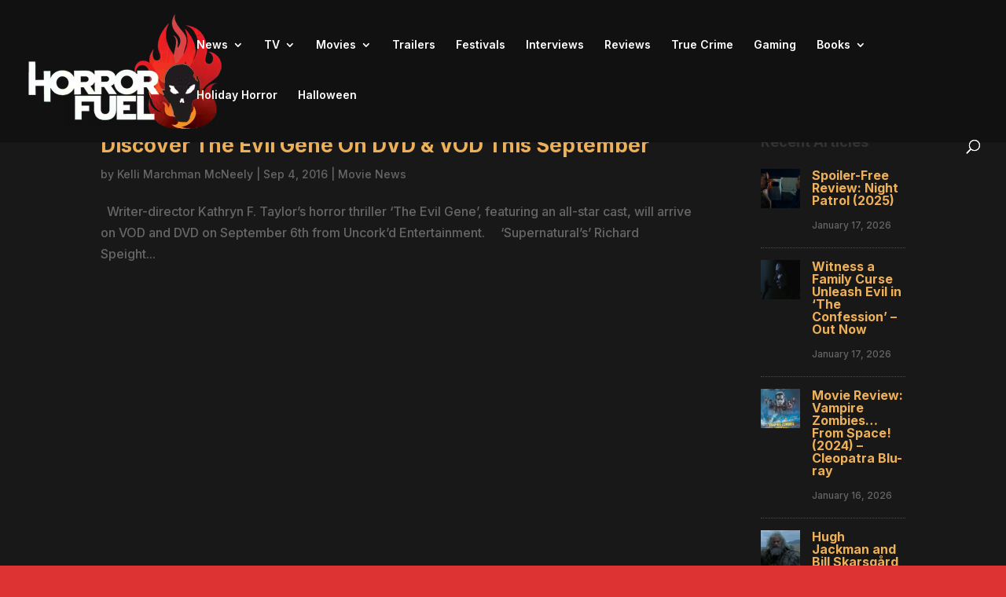

--- FILE ---
content_type: text/html; charset=utf-8
request_url: https://www.google.com/recaptcha/api2/aframe
body_size: 269
content:
<!DOCTYPE HTML><html><head><meta http-equiv="content-type" content="text/html; charset=UTF-8"></head><body><script nonce="UZm-HvYDGUi8k5dRIGWvwg">/** Anti-fraud and anti-abuse applications only. See google.com/recaptcha */ try{var clients={'sodar':'https://pagead2.googlesyndication.com/pagead/sodar?'};window.addEventListener("message",function(a){try{if(a.source===window.parent){var b=JSON.parse(a.data);var c=clients[b['id']];if(c){var d=document.createElement('img');d.src=c+b['params']+'&rc='+(localStorage.getItem("rc::a")?sessionStorage.getItem("rc::b"):"");window.document.body.appendChild(d);sessionStorage.setItem("rc::e",parseInt(sessionStorage.getItem("rc::e")||0)+1);localStorage.setItem("rc::h",'1768660077820');}}}catch(b){}});window.parent.postMessage("_grecaptcha_ready", "*");}catch(b){}</script></body></html>